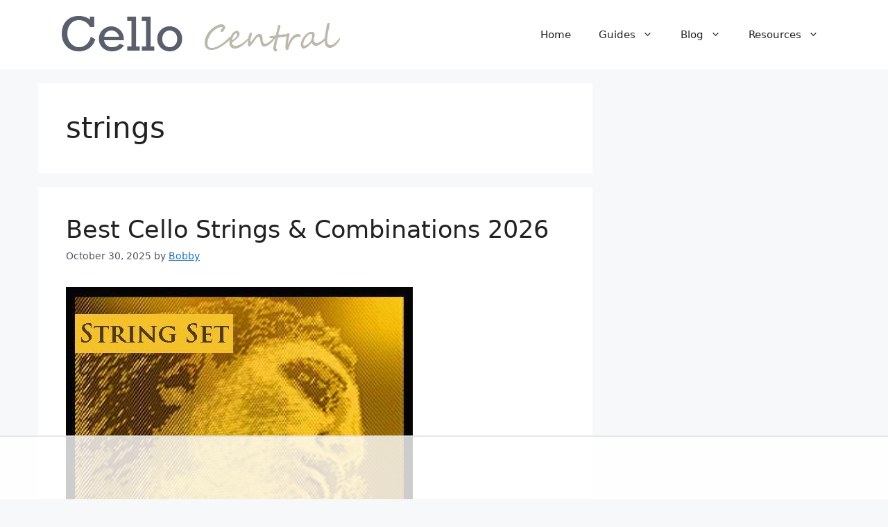

--- FILE ---
content_type: text/html
request_url: https://api.intentiq.com/profiles_engine/ProfilesEngineServlet?at=39&mi=10&dpi=936734067&pt=17&dpn=1&iiqidtype=2&iiqpcid=bbb005d2-d2ce-466b-8c7a-4d88ce5cf641&iiqpciddate=1769380037953&pcid=759bb0f0-4e3b-48ab-8421-40079368ea29&idtype=3&gdpr=0&japs=false&jaesc=0&jafc=0&jaensc=0&jsver=0.33&testGroup=A&source=pbjs&ABTestingConfigurationSource=group&abtg=A&vrref=https%3A%2F%2Fwww.cellocentral.com%2Ftag%2Fstrings%2F
body_size: 55
content:
{"abPercentage":97,"adt":1,"ct":2,"isOptedOut":false,"data":{"eids":[]},"dbsaved":"false","ls":true,"cttl":86400000,"abTestUuid":"g_b8b270c9-9679-4a39-9c8d-0eb837990b4a","tc":9,"sid":-1271778443}

--- FILE ---
content_type: text/html; charset=utf-8
request_url: https://www.google.com/recaptcha/api2/aframe
body_size: 225
content:
<!DOCTYPE HTML><html><head><meta http-equiv="content-type" content="text/html; charset=UTF-8"></head><body><script nonce="kltZ2FErOYTc_qRSULOLoQ">/** Anti-fraud and anti-abuse applications only. See google.com/recaptcha */ try{var clients={'sodar':'https://pagead2.googlesyndication.com/pagead/sodar?'};window.addEventListener("message",function(a){try{if(a.source===window.parent){var b=JSON.parse(a.data);var c=clients[b['id']];if(c){var d=document.createElement('img');d.src=c+b['params']+'&rc='+(localStorage.getItem("rc::a")?sessionStorage.getItem("rc::b"):"");window.document.body.appendChild(d);sessionStorage.setItem("rc::e",parseInt(sessionStorage.getItem("rc::e")||0)+1);localStorage.setItem("rc::h",'1769380046158');}}}catch(b){}});window.parent.postMessage("_grecaptcha_ready", "*");}catch(b){}</script></body></html>

--- FILE ---
content_type: text/plain; charset=utf-8
request_url: https://ads.adthrive.com/http-api/cv2
body_size: 5660
content:
{"om":["07qjzu81","07sn7ehi","08189wfv","0929nj63","0cpicd1q","0fe2e228-3df6-44ac-8fa4-57abe13f0924","0iyi1awv","0sm4lr19","0v9iqcb6","1","1011_74_18364062","1011_74_18364134","1028_8728253","10310289136970_514411517","110_576777115309199355","11142692","11509227","11769254","1185:1610299364","1185:1610326628","1185:1610326728","11896988","12010080","12010084","12010088","12168663","12169133","12171164","12171239","12174278","12176509","12219553","124682_689","124684_231","124843_10","124844_23","124848_8","12850754","12850756","12952198","13mvd7kb","1453468","1606221","1610326628","1610326728","1610338925","1611092","17_23391296","17_24104702","17_24632110","17_24766971","17_24766984","17_24767233","17_24767234","17_24767241","1dynz4oo","1ftzvfyu","1kpjxj5u","1ktgrre1","202430_200_EAAYACogrPcXlVDpv4mCpFHbtASH4.EGy-m7zq791oD26KFcrCUyBCeqWqs_","206_262594","206_522709","2132:45327622","2132:45327624","2132:45327625","2132:46039090","2132:46039469","2132:46039894","2132:46144469","2149:11731891","2149:12147059","2179:581121500461316663","2179:581953605305807981","2179:586502657572265858","2249:650628575","2249:691910064","2249:691914577","2249:704215925","2307:5s8wi8hf","2307:6nj9wt54","2307:794di3me","2307:7cmeqmw8","2307:7cogqhy0","2307:7fmk89yf","2307:7uqs49qv","2307:7vnmgcxm","2307:7xb3th35","2307:86p6in4a","2307:8orkh93v","2307:9925w9vu","2307:9am683nn","2307:9krcxphu","2307:9nex8xyd","2307:a566o9hb","2307:a7wye4jw","2307:bfwolqbx","2307:bu0fzuks","2307:bwp1tpa5","2307:c1hsjx06","2307:cv0h9mrv","2307:cx0cyl2x","2307:e1an7fls","2307:e9qxwwf1","2307:eal0nev6","2307:egtdks83","2307:fqeh4hao","2307:g749lgab","2307:gdh74n5j","2307:gjwam5dw","2307:gn3plkq1","2307:hbje7ofi","2307:hfqgqvcv","2307:hlx2b72j","2307:hswgcqif","2307:innyfbu3","2307:iqdsx7qh","2307:iy6hsneq","2307:k9ove2bo","2307:m3g2cewx","2307:mne39gsk","2307:ncfr1yiw","2307:nx53afwv","2307:o0qyxun9","2307:o4v8lu9d","2307:oj70mowv","2307:or0on6yk","2307:ou8gxy4u","2307:owpdp17p","2307:pacesv5c","2307:pi9dvb89","2307:plth4l1a","2307:ppn03peq","2307:q2chmg9g","2307:r0u09phz","2307:r31xyfp0","2307:s2ahu2ae","2307:tdv4kmro","2307:u4atmpu4","2307:w04jlltv","2307:ws5qkh9j","2307:wv55y51v","2307:x5dl9hzy","2307:xgjdt26g","2307:z2zvrgyz","2307:zgw37lur","2307:zjn6yvkc","2307:zmciaqa3","2307:zznndanq","23266973","23295146","23422064","2409_15064_70_85445193","2409_15064_70_85808988","2409_25495_176_CR52092921","2409_25495_176_CR52178316","2409_25495_176_CR52178317","24795483","25048198","25_53v6aquw","25_m2n177jy","25_m4xt6ckm","25_nin85bbg","25_op9gtamy","25_oz31jrd0","25_sgaw7i5o","25_ti0s3bz3","25_utberk8n","25_vfvpfnp8","25_yi6qlg3p","25_zwzjgvpw","262594","2662_200562_8172741","2662_200562_8182931","2662_200562_8182952","2662_200562_T26343991","2676:85393201","2676:86410625","2676:86411172","2676:86739632","2676:86739639","2715_9888_262592","2715_9888_262594","2715_9888_522709","2760:176_CR52178317","29414696","29414711","2974:8168519","2974:8172741","2_206_554480","2gev4xcy","2gglwanz","2hdl0sv1","2k42o0xt","2mokbgft","2p298u0gomp","2syjv70y","2v4qwpp9","3018/c3092947838ef2292bd1bb2b982ad165","308_125203_18","308_125204_13","31cfebaa-9e18-4cf8-9b27-1015eb8eb039","32661359","33144395","3335_25247_697084445","33419362","33603859","33604490","33604871","33605056","33605403","33605623","33606502","33637455","34182009","3490:CR52178316","3490:CR52178317","3490:CR52223725","3646_185414_T26335189","3658_104709_bwp1tpa5","3658_104709_o0qyxun9","3658_1406006_T26265352","3658_15078_fqeh4hao","3658_15078_l5o549mu","3658_151356_deyq2yw3","3658_15886_5i3ultpz","3658_193430_k9ove2bo","3658_203382_T26223892","3658_203382_f3tdw9f3","3658_203382_z2zvrgyz","3658_211122_5vb39qim","3658_22079_mne39gsk","3658_22898_T25553828","3658_62450_e9qxwwf1","36_46_11125455","36_46_12156461","3702_139777_24765477","3702_139777_24765550","381513943572","3822:24417995","3858:7641963","3LMBEkP-wis","3aptpnuj","3np7959d","3swzj6q3","3v2n6fcp","3xh2cwy9","40062884","409_216416","409_216502","409_227223","409_228373","409_230713","42375991","42604842","43919985","43a7ptxe","44z2zjbq","45327624","458901553568","45999649","46039891","46_12168663","481703827","485027845327","48574716","48629971","48700636","48700649","48739106","48877306","4941618","49869013","4etfwvf1","4mmcjpc4","4qks9viz","4tgls8cg","4yevyu88","4zai8e8t","50479792","513119272","51372355","51372410","51372434","514819301","52787751","53v6aquw","54639987","54779873","549410","5504:203934","55092222","5510:a1jsuk6w","5510:bb6qv9bt","5510:cymho2zs","5510:deyq2yw3","5510:echvksei","5510:mznp7ktv","5510:quk7w53j","5510:u4atmpu4","5510:wfxqcwx7","5532:553781220","553781814","554442","554459","554478","554480","554841","55763524","557_409_216396","557_409_220139","557_409_220147","557_409_220157","557_409_220159","557_409_220169","557_409_228055","557_409_228105","558_93_5s8wi8hf","558_93_deyq2yw3","558_93_m2n177jy","558_93_oz31jrd0","558_93_u4atmpu4","558_93_zgw37lur","560_74_18268075","56617543","5670:8168475","5670:8168519","5670:8172728","56824595","57961627","58310259131_553781814","58310259131_553782314","583652883178231326","59625481","59780459","59780461","59780474","59856354","59873208","59873223","59873224","59873227","59873230","5989_84349_553781220","5i3ultpz","5s2988wi8hf","5s8wi8hf","60360546","605367462","605367469","60638194","61085224","61210708","61210719","613344ix","618876699","61900466","61916211","61916223","61916225","61916227","61916229","61932920","61932925","61932933","61932948","61932957","62187798","6226543513","627309156","627309159","627506494","62764941","628015148","628086965","628153053","628222860","628223277","628360579","628444256","628444349","628444433","628444439","628456310","628456313","628622163","628622172","628622241","628622250","628683371","628687043","628687157","628687460","628687463","628841673","629007394","629009180","629167998","629168001","629168010","629168565","629171196","629171202","629234167","629350437","62976224","62980383","629817930","63047261","630928655","63100589","63136237","6365_61796_742174851279","6365_61796_784844652399","6365_61796_784880263591","6365_61796_784880274628","636910768489","63barbg1","648104664","64mdgl09","651637461","659713728691","671776183","673375558002","680_99480_605367467","690_99485_1610326628","695879875","697084452","697189865","697189885","697189892","697189994","697189999","697525780","697525781","697876985","697876994","697876997","697877001","6bfbb9is","6c898e60-5b9c-4119-bd2b-4244e2ae5759","6ejtrnf9","6mrds7pc","6nj9wt54","6tj9m7jw","6wclm3on","6z26stpw","700109389","702423494","703236325","704889081","705115233","705115523","705127202","705555311","7255_121665_6sense-189088","7255_121665_dsp-404751","7354_138543_85808988","7354_138543_85809052","7414_121891_6151359","74243_74_18364017","74243_74_18364062","74243_74_18364087","74243_74_18364134","74243_74_18364243","74243_74_18364251","74j1qch5","74wv3qdx","794di3me","7969_149355_45327622","7969_149355_45327624","7969_149355_45919811","7969_149355_45999649","7a0tg1yi","7brjk2xx","7cmeqmw8","7f298mk89yf","7fc6xgyo","7fmk89yf","7qIE6HPltrY","7qn8oyg4","7v298nmgcxm","7vnmgcxm","7x298b3th35","7xb3th35","8152859","8152878","8152879","8193076","8193078","8193095","8193103","82133859","82286775","8284994b-8c16-49da-b79b-5aecece0a44d","86470617","86470620","8666/87feac90a39a46fc478dd6042af9e7cc","86884702","86884710","86925928","86p6in4a","8b531060-a004-462d-86e6-c8d76932a770","8b5u826e","8linfb0q","8o298rkh93v","8orkh93v","8u2upl8r","8w4klwi4","9057/211d1f0fa71d1a58cabee51f2180e38f","90_12764879","90_12952198","9499362a-cb79-4635-b892-3241356e2c33","97_8193073","97_8193078","9cjkvhqm","9cv2cppz","9krcxphu","9l06fx6u","9nex8xyd","9rqgwgyb","9t6gmxuz","NplsJAxRH1w","a1jsuk6w","a3ts2hcp","a44srrt7","a566o9hb","a7wye4jw","a8beztgq","ad6783io","avbnqcx8","axw5pt53","be4hm1i2","bfwolqbx","bhcgvwxj","bwp1tpa5","c25t9p0u","cbg18jr6","cd40m5wq","cfdo5p0h","cfjsq3yd","cr-1oplzoysuatj","cr-1oplzoysubwe","cr-1oplzoysubxe","cr-2azmi2ttu9vd","cr-2azmi2ttuatj","cr-2azmi2ttubwe","cr-2azmi2ttubxe","cr-6ovjht2eu9vd","cr-6ovjht2eubwe","cr-7mlw3ytgu9vd","cr-7mlw3ytguatj","cr-7mlw3ytgubwe","cr-7mlw3ytgubxe","cr-98qx3d4yubqk","cr-98qz5e2subqk","cr-99bo9kj0uatj","cr-9cqtwg3qw8rhx5","cr-9yqe0fueu9vd","cr-Bitc7n_p9iw__vat__49i_k_6v6_h_jce2vj5h_zKxG6djrj","cr-Bitc7n_p9iw__vat__49i_k_6v6_h_jce2vm6d_6bZbwgokm","cr-aav22g2rubwj","cr-aawz3i2xubwj","cr-flbd4mx4u9vd","cr-flbd4mx4ubwe","cr-flbd4mx4ubxe","cr-g7ywwk2qvft","cr-g7ywwk5qvft","cr-g7ywwk7qvft","cr-ghun4f53uatj","cr-gugddm2kuatj","cr-kz4ol95lu9vd","cr-w0x9tb3ju9vd","cr-w0x9tb3juatj","cr-w5suf4cpubwe","cr-wzt6eo5fu9vd","cr223-e8tw3e4qxeu","cv0h9mrv","cxxjpf3u","cymho2zs","cyzccp1w","d4pqkecm","d87ut8qg","d8xpzwgq","de6sdyoz","deyq2yw3","dg2WmFvzosE","dg7oyplp","dlhzctga","dwghal43","e38qsvko","e4e9bfdd-d092-45ef-a408-ac32a7085f41","e6zn0jdp","e9qxwwf1","eal0nev6","eb9vjo1r","echvksei","ed5kozku","edspht56","ekbvh329","extremereach_creative_76559239","ey8vsnzk","f3h9fqou","f3tdw9f3","f45e9d14-5f67-4a9c-9488-f203fd814eb6","f55b7a55-6202-4162-be28-832bb5e709d2","f8e4ig0n","f9zmsi7x","fcn2zae1","fhvuatu6","fj298p0ceax","fj3srhfo","fjp0ceax","fleb9ndb","fpbj0p83","fq298eh4hao","fqeh4hao","fso39hpp","fy5qcztw","g4kw4fir","g729849lgab","g749lgab","ghoftjpg","gn3plkq1","gpx7xks2","h0cw921b","h0zwvskc","h1m1w12p","h9298sd3inc","hbje7ofi","hf298favbt7","hf298qgqvcv","hffavbt7","hfqgqvcv","hlx2b72j","hu8cf63l","hueqprai","hwr63jqc","i2aglcoy","i8q65k6g","i90isgt0","i92980isgt0","i92szm5s","iaqttatc","iiu0wq3s","ims4654l","iq298dsx7qh","iy2986hsneq","iy6hsneq","jd035jgw","jksxppf8","jsy1a3jk","k0csqwfi","k2gvmi4i","k2xfz54q","k83t7fjn","k9298ove2bo","k9ove2bo","kaojko3j","kk2985768bd","kk5768bd","knoebx5v","kns32sql","kwj8z3gi","kx5rgl0a","l2zwpdg7","l4p5cwls","lc408s2k","ll77hviy","lnmgz2zg","lxlnailk","m30fx1mp","m32980fx1mp","m4xt6ckm","m9tz4e6u","mbgtm37z","mhk98j8a","mk19vci9","mmr74uc4","mne39gsk","muvxy961","n3egwnq7","n8w0plts","n9ths0wd","ncfr1yiw","nsqnexud","nww7g1ha","o6vx6pv4","o705c5j6","off735cj","ofoon6ir","oj70mowv","omlkxvu8","onu0njpj","op9gtamy","ou8gxy4u","owpdp17p","ox6po8bg","oz31jrd0","p0odjzyt","p0z6d8nt","pagvt0pd","pi6u4hm4","pkydekxi","pl298th4l1a","plth4l1a","pz8lwofu","pzgd3hum","qqvgscdx","qt09ii59","r3298co354x","r35763xz","r3co354x","rrlikvt1","rxhd1rly","s2ahu2ae","s37ll62x","s4s41bit","sb298kk6qvv","sbkk6qvv","t2298dlmwva","t2dlmwva","t58zjs8i","t73gfjqn","t7d69r6a","ta6sha5k","ti0s3bz3","tsf8xzNEHyI","tuivy3lz","tzngt86j","u4atmpu4","uc3gjkej","ujl9wsn7","uri16yum","utmdgnik","v5w56b83","v6jdn8gd","v705kko8","vbyl6yg4","vdatcr0k","vdcb5d4i","ven7pu1c","vj7hzkpp","vw7814n5","w04jlltv","w15c67ad","wFBPTWkXhX8","wih2rdv3","wrjrnf4i","ws5qkh9j","wsyky9op","wu5qr81l","x61c6oxa","xdaezn6y","xg2ypd0p","y51tr986","y6kjx6bz","y7fzjmqi","yi6qlg3p","yl9likui","yvirjmu3","z0t9f1cw","z2zvrgyz","z4ptnka9","zep75yl2","zf298exqyi5","zfexqyi5","zg298w37lur","zgw37lur","zibvsmsx","zmciaqa3","zpm9ltrh","zvdz58bk","zwzjgvpw","7979132","7979135"],"pmp":[],"adomains":["123notices.com","1md.org","about.bugmd.com","acelauncher.com","adameve.com","akusoli.com","allyspin.com","askanexpertonline.com","atomapplications.com","bassbet.com","betsson.gr","biz-zone.co","bizreach.jp","braverx.com","bubbleroom.se","bugmd.com","buydrcleanspray.com","byrna.com","capitaloneshopping.com","clarifion.com","combatironapparel.com","controlcase.com","convertwithwave.com","cotosen.com","countingmypennies.com","cratedb.com","croisieurope.be","cs.money","dallasnews.com","definition.org","derila-ergo.com","dhgate.com","dhs.gov","displate.com","easyprint.app","easyrecipefinder.co","fabpop.net","familynow.club","fla-keys.com","folkaly.com","g123.jp","gameswaka.com","getbugmd.com","getconsumerchoice.com","getcubbie.com","gowavebrowser.co","gowdr.com","gransino.com","grosvenorcasinos.com","guard.io","hero-wars.com","holts.com","instantbuzz.net","itsmanual.com","jackpotcitycasino.com","justanswer.com","justanswer.es","la-date.com","lightinthebox.com","liverrenew.com","local.com","lovehoney.com","lulutox.com","lymphsystemsupport.com","manualsdirectory.org","meccabingo.com","medimops.de","mensdrivingforce.com","millioner.com","miniretornaveis.com","mobiplus.me","myiq.com","national-lottery.co.uk","naturalhealthreports.net","nbliver360.com","nikke-global.com","nordicspirit.co.uk","nuubu.com","onlinemanualspdf.co","original-play.com","outliermodel.com","paperela.com","paradisestays.site","parasiterelief.com","peta.org","photoshelter.com","plannedparenthood.org","playvod-za.com","printeasilyapp.com","printwithwave.com","profitor.com","quicklearnx.com","quickrecipehub.com","rakuten-sec.co.jp","rangeusa.com","refinancegold.com","robocat.com","royalcaribbean.com","saba.com.mx","shift.com","simple.life","spinbara.com","systeme.io","taboola.com","tackenberg.de","temu.com","tenfactorialrocks.com","theoceanac.com","topaipick.com","totaladblock.com","usconcealedcarry.com","vagisil.com","vegashero.com","vegogarden.com","veryfast.io","viewmanuals.com","viewrecipe.net","votervoice.net","vuse.com","wavebrowser.co","wavebrowserpro.com","weareplannedparenthood.org","xiaflex.com","yourchamilia.com"]}

--- FILE ---
content_type: text/plain
request_url: https://rtb.openx.net/openrtbb/prebidjs
body_size: -228
content:
{"id":"b49c4964-03dc-4457-bf02-c969b9737bea","nbr":0}

--- FILE ---
content_type: text/plain; charset=UTF-8
request_url: https://at.teads.tv/fpc?analytics_tag_id=PUB_17002&tfpvi=&gdpr_consent=&gdpr_status=22&gdpr_reason=220&ccpa_consent=&sv=prebid-v1
body_size: 56
content:
MDVkNThjNzItZGYwNC00MjI3LThhYTUtMjJkNjNmZTkxZDUyIzktOA==

--- FILE ---
content_type: text/plain
request_url: https://rtb.openx.net/openrtbb/prebidjs
body_size: -228
content:
{"id":"f0de04a2-1db7-4b40-ad04-7e3a41654960","nbr":0}

--- FILE ---
content_type: text/plain
request_url: https://rtb.openx.net/openrtbb/prebidjs
body_size: -228
content:
{"id":"4d89fd64-80e3-432b-8be3-a7fc38cc40b4","nbr":0}

--- FILE ---
content_type: text/plain
request_url: https://rtb.openx.net/openrtbb/prebidjs
body_size: -228
content:
{"id":"1b33d7f3-68aa-40e2-9b71-e7daf77ee30c","nbr":0}

--- FILE ---
content_type: text/plain
request_url: https://rtb.openx.net/openrtbb/prebidjs
body_size: -228
content:
{"id":"af1ca17b-7186-48b5-b209-94d67a0300dd","nbr":0}

--- FILE ---
content_type: text/plain
request_url: https://rtb.openx.net/openrtbb/prebidjs
body_size: -228
content:
{"id":"73611aea-e546-42f9-8e38-f8208b4bca09","nbr":0}

--- FILE ---
content_type: text/plain
request_url: https://rtb.openx.net/openrtbb/prebidjs
body_size: -86
content:
{"id":"a5ca1549-97ef-41d7-9c1b-369242a075b8","nbr":0}